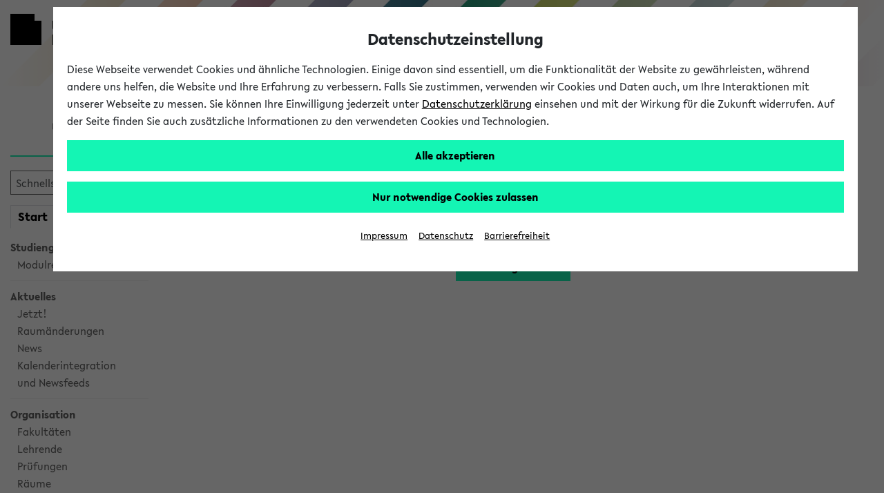

--- FILE ---
content_type: application/x-javascript;charset=UTF-8
request_url: https://ekvv.uni-bielefeld.de/kvv_publ/jsp/staticJS_datatables.jsp;jsessionid=BC484FA74396F3FAB95BE80A3FDAEF43?v=52
body_size: 3181
content:

    
    

    

    

    $(document).ready(function () {

      
      var isDesktop = ($(window).width() >= 1000);

      initDatatables(".datatables", false, isDesktop);
      initDatatables(".datatables_mit_paging", true, isDesktop);
      initRowReorderDatatables();

    });



    
    function initDatatables($classname, $paging, $isDesktop) {

      
      $($classname).on('draw.dt', function () {
        maskiereLeereZellen_mitDatatables();
      });

      $($classname).each(function () {
        $(this).DataTable({
          "lengthMenu": [[100, 200, -1], [100, 200, "All"]],
          "aaSorting": [],/* Disable initial sorting */
          paging: $paging,
          stateSave: false,
          responsive: $isDesktop,
          "language": {
            decimal: ',',
            thousands: '.',
            "emptyTable": "Keine Daten in der Tabelle vorhanden",
            "info": "Zeige _START_ - _END_ von _TOTAL_ Ergebnissen",
            "infoEmpty": "",
            "infoFiltered": "(gefiltert von _MAX_ Ergebnissen)",
            "infoPostFix": "",
            "thousands": ".",
            "lengthMenu": "Zeige _MENU_ Ergebnisse",
            "loadingRecords": "Lädt...",
            "processing": "Processing...",
            "search": "Suche:",
            "zeroRecords": "Keine passenden Ergebnisse",
            "paginate": {
              "first": "Erste Seite",
              "last": "Letzte Seite",
              "next": "Nächste Seite",
              "previous": "Vorherige Seite"
            },
            "aria": {
              "sortAscending": ": Aktivieren um aufsteigend zu sortieren",
              "sortDescending": ": Aktivieren um absteigend zu sortieren"
            }
          }
        });
      });
    }

    
    function maskiereLeereZellen_mitDatatables() {
      $('table.datatables:not(.no-empty-marker)  td').each(function () {
        if (($(this).html().trim() == '&nbsp;' || $(this).html().trim() == '')) {
          $(this).html('-');
        }
      });
    };


    
    function initRowReorderDatatables() {
      
      let currentOrderData = localStorage.getItem("currentOrderData");
      
      let currentFocusColumnIndex = localStorage.getItem("currentFocusColumnIndex");

      let i = 0;
      $('.datatables_row_reorder').each(function () {

        let toBeReloaded = false;
        i++;
        let datatableHolder = 'datatable-holder' + i;
        let clone = 'clone' + i;
        let rawTable = $(this);
        
        let formRowOrder = rawTable.closest('.form_row_reorder');
        
        let srcZeileIndex = -1;

        
        jQuery('<div>', {
          id: datatableHolder,
          style: 'Display: none',
          class: 'cloneHolder'
        }).appendTo(formRowOrder);
        
        let cloned = rawTable.clone();
        
        cloned.appendTo('#' + datatableHolder);
        
        cloned.attr('id', clone);

        
        if (!$.fn.DataTable.isDataTable(this)) {
          
          let rowReorderTable = $(this).DataTable({
            searching: false,
            paging: false,
            info: false,
            processing: false,
            columnDefs: [
              {orderable: true, targets: 0},
              {orderable: false, className: 'reorder-gripper', targets: 1},
              {orderable: false, targets: '_all'},
              {targets: 0, visible: false}
            ],
            rowReorder: true,
            responsive: true,
            keys: true,
            "language": {
              "emptyTable": "Keine Daten in der Tabelle vorhanden",
              "info": "Zeige _START_ - _END_ von _TOTAL_ Ergebnissen",
              "infoEmpty": "",
              "infoFiltered": "(gefiltert von _MAX_ Ergebnissen)",
              "infoPostFix": "",
              "thousands": ".",
              "lengthMenu": "Zeige _MENU_ Ergebnisse",
              "loadingRecords": "Lädt...",
              "processing": "Processing...",
              "search": "Suche:",
              "zeroRecords": "Keine passenden Ergebnisse",
              "paginate": {
                "first": "Erste Seite",
                "last": "Letzte Seite",
                "next": "Nächste Seite",
                "previous": "Vorherige Seite"
              },
              "aria": {
                "sortAscending": ": Aktivieren um aufsteigend zu sortieren",
                "sortDescending": ": Aktivieren um absteigend zu sortieren"
              }
            }
          });
          
          $('<div class="background_spinner"> <div class="custom_datatables_spinner"> <i class="fa fa-spinner fa-spin fa-3x fa-fw"></i><span class="sr-only">...</span> </div> </div>').appendTo(
              rawTable.closest('.dataTables_wrapper'));
          
          if (currentOrderData !== null && currentFocusColumnIndex !== null) {
            $(this).find('tr[data-order="' + currentOrderData + '"]').addClass('current');
            rowReorderTable.cell('.current', currentFocusColumnIndex).focus();
          }
          let previousOrderData = currentOrderData;
          localStorage.removeItem('currentOrderData');
          localStorage.removeItem('currentFocusColumnIndex');

          
          rowReorderTable.on('pre-row-reorder.dt', function (e, node, index) {
            
            rowReorderTable.cell.blur();
            $(this).find('tr').removeClass('current');
            $(this).find('tr').removeClass('previous');

            currentOrderData = $(node.node).attr('data-order');
            
            if (previousOrderData !== currentOrderData) {
              
              $(this).find('tr[data-order="' + previousOrderData + '"]').addClass('previous');
            }
            
            $(node.node).addClass('current');

            
            let values = [];
            
            $(this).find("tr[data-order]").each(function () {
              values.push($(this).attr('data-order'));
            });
            
            formRowOrder.find("input[name='previousSortedValues']").val(values);

          });

          
          rowReorderTable.on('row-reorder.dt', function (e, diff, edit) {
            cloneRawDataTable();
          });

          
          rowReorderTable.on('row-reordered.dt', function (e, diff, edit) {
            
            let values = [];
            
            $(this).find("tr[data-order]").each(function () {
              values.push($(this).attr('data-order'));
            });
            
            formRowOrder.find("input[name='sortedValues']").val(values);
            
            sendRowReorderedDatatableAjax();
          });

          
          rowReorderTable.on('key.dt', function (e, datatable, key, cell, originalEvent) {

            originalEvent.preventDefault();
            
            if (key === 13) {
              
              let activeTd = $(cell.node());
              let activeTr = activeTd.closest('tr');
              
              let values = [];
              $(this).find("tr[data-order]").each(function () {
                values.push($(this).attr('data-order'));
              });
              let activeOrderData = activeTr.attr('data-order');

              
              if (isEnteringFocusWithMouse) {
                isEnteringFocusWithKeyboard = false;
              }
              
              if (isEnteringFocusWithKeyboard && values[0] !== activeOrderData) {
                checkFocus = true;
              }

              let zeileIndex = values.indexOf(activeOrderData);
              
              focusRowIndex = cell.index().row;
              focusColumnIndex = cell.index().column;
              
              if (srcZeileIndex === -1) {
                
                $(this).find('tr').removeClass('current');
                $(this).find('tr').removeClass('previous');

                if (previousOrderData !== activeOrderData) {
                  $(this).find('tr[data-order="' + previousOrderData + '"]').addClass('previous');
                }

                
                activeTr.addClass('current');
                
                srcZeileIndex = zeileIndex;
              } else {
                
                if (activeTr.attr('class').indexOf("current") !== -1) {
                  
                  activeTr.removeClass('current');
                  if (previousOrderData === activeOrderData) {
                    $(this).find('tr[data-order="' + previousOrderData + '"]').addClass('previous');
                  }
                  srcZeileIndex = -1;
                } else {
                  cloneRawDataTable();
                  
                  formRowOrder.find("input[name='previousSortedValues']").val(values);
                  
                  currentOrderData = values[srcZeileIndex];
                  
                  currentFocusColumnIndex = cell.index().column;
                  let value = values [srcZeileIndex];
                  
                  values.splice(srcZeileIndex, 1);
                  
                  values.splice(zeileIndex, 0, value);
                  formRowOrder.find("input[name='sortedValues']").val(values.join());
                  toBeReloaded = true;
                  
                  sendRowReorderedDatatableAjax();
                }
              }
            }
          });

          
          let isEnteringFocusWithKeyboard = false;
          let isEnteringFocusWithMouse = false;

          rawTable.focusout(function () {
            isEnteringFocusWithKeyboard = true;
            isEnteringFocusWithMouse = false;
          });

          
          rawTable.keypress(function (event) {
            if (event.which === 13) {
              rowReorderTable.draw();
              
              rowReorderTable.cell(0, 1).focus();
            }
          });
          
          rawTable.mousedown(function () {
            isEnteringFocusWithMouse = true;
          });
          
          let focusRowIndex = -1;
          let focusColumnIndex = -1;
          let checkFocus = false;
          
          rowReorderTable.on('key-focus.dt', function (e, datatable, cell) {
            
            if ((cell.index().row !== focusRowIndex || cell.index().column !== focusColumnIndex)
                && checkFocus) {
              let activeRowIndex = focusRowIndex;
              let activeColumnIndex = focusColumnIndex;
              focusRowIndex = -1;
              focusColumnIndex = -1;
              checkFocus = false;
              
              rowReorderTable.cell(activeRowIndex, activeColumnIndex).focus();
            }
          });

          

          function cloneRawDataTable() {
            
            $('#' + clone + ' > tbody').empty();
            
            rowReorderTable.rows().every(function () {
              
              let clonedRow = '<tr data-order=' + $(this.node()).attr('data-order') + '>'
                  + getClonedTds($(this.data()))
                  + '</tr>';
              if ($(this.data())[0] === '0') {
                
                $('#' + clone + ' tbody').append(clonedRow);
              } else {
                
                $('#' + clone + ' tr:last').after(clonedRow);
              }
            });
          }

          

          function sendRowReorderedDatatableAjax() {
            let spinner = formRowOrder.find('.background_spinner');
            let _xhr;
            let _orgAjax = jQuery.ajaxSettings.xhr;
            jQuery.ajaxSettings.xhr = function () {
              _xhr = _orgAjax();
              return _xhr;
            };
            $.ajax({
              type: 'POST',
              url: formRowOrder.attr('action'),
              data: formRowOrder.serialize(),
              success: function () {
                
                if (toBeReloaded) {
                  
                  localStorage.setItem("currentOrderData", currentOrderData);
                  
                  localStorage.setItem("currentFocusColumnIndex", currentFocusColumnIndex);
                  window.location.reload();
                }
                
                if (_xhr.responseURL.indexOf("Benvw_Login_Notwendig.jsp") !== -1) {
                  localStorage.removeItem("currentOrderData");
                  localStorage.removeItem("currentFocusColumnIndex");
                  window.location.reload();
                }

                formRowOrder.find('tr').removeClass('currentSpinner');
                spinner.hide();
                
                formRowOrder.find('tr[data-order="' + currentOrderData + '"]').addClass('current');

                previousOrderData = currentOrderData;
              },
              timeout: 100000,
              error: function (xhr, textStatus, errorThrown) {
                
                let container = formRowOrder.find('.datatables_row_reorder').closest(
                    '#datatableContainer');
                
                container.empty();
                
                cloned.attr('id', '');
                cloned.appendTo(container);
                $('.cloneHolder').remove();
                
                initRowReorderDatatables();
                formRowOrder.find('tr').removeClass('currentSpinner');
                
                  if (xhr.status === 403) {
                      // 403 Forbidden: Fehlende Rechte
                      formRowOrder.find('#ajax_error_forbidden').show();
                  } else if (textStatus === "timeout") {
                      formRowOrder.find('#ajax_error_timeout').show();
                  } else {
                      formRowOrder.find('#ajax_error').show();
                  }

                window.scrollTo({top: 0, behavior: 'smooth'});
              },
              beforeSend: function (xhr) {
                
                rowReorderTable.keys.disable();
                
                formRowOrder.find('#ajax_error').hide();
                formRowOrder.find('#ajax_error_timeout').hide();
                
                spinner.show();
                
                formRowOrder.find('tr').removeClass('current');
                formRowOrder.find('tr').removeClass('previous');
                
                formRowOrder.find('tr[data-order="' + currentOrderData + '"]').addClass(
                    'currentSpinner');
              },
              complete: function () {
                
                spinner.hide();
                
                rowReorderTable.keys.enable();
              }
            })
          }

          

          function getClonedTds(tds) {
            let clonedTds = '';
            for (let i = 0; i < tds.length; i++) {
              clonedTds += '<td>' + tds[i] + '</td>';
            }
            return clonedTds;
          }
        }
      });
    }

    
